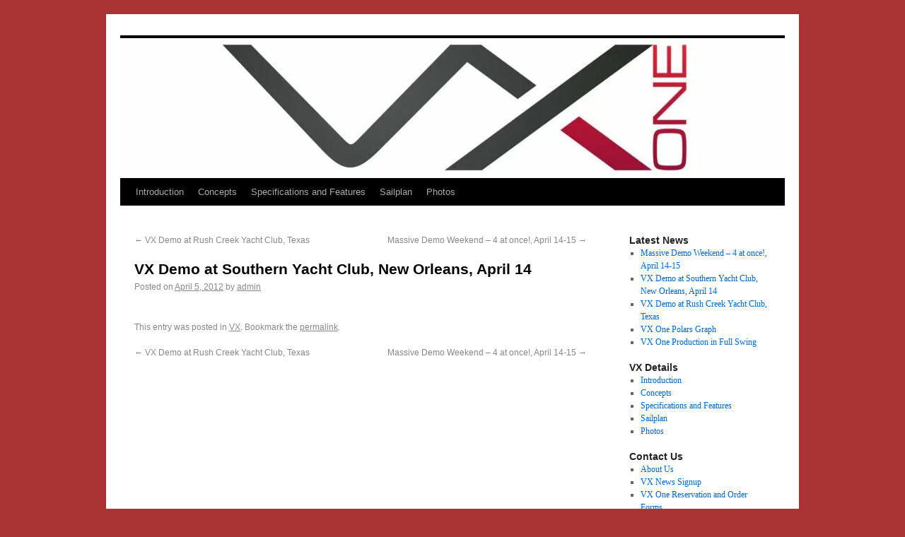

--- FILE ---
content_type: text/html; charset=utf-8
request_url: https://vxonedesignracing.com/vxodr/pages/570
body_size: 3974
content:
<!DOCTYPE html>
<html dir="ltr" lang="en-US">
<head>
  <meta name="viewport" content="width=device-width, initial-scale=1">
<meta charset="utf-8">
  <title>VX Demo at Southern Yacht Club, New Orleans, April 14 | VX One</title>
  <link rel="profile" href="https://gmpg.org/xfn/11">
  <link rel="stylesheet" type="text/css" media="all" href="/vxodr/wp-content/themes/twentyten/style.css">
  <link rel="pingback" href="/vxodr/xmlrpc.php">
  <style type="text/css">
                div#fancybox-close{right:-15px;top:-12px}
                div#fancybox-content{border-color:#FFFFFF}
                div#fancybox-title{background-color:#FFFFFF}
                div#fancybox-outer{background-color:#FFFFFF}
                div#fancybox-title-inside{color:#333333}
  </style>
  <link rel="alternate" type="application/rss+xml" title="VX One » Feed" href="/vxodr/feed">
  <link rel="alternate" type="application/rss+xml" title="VX One » Comments Feed" href="/vxodr/comments/feed">
  <link rel="alternate" type="application/rss+xml" title="VX One » VX Demo at Southern Yacht Club, New Orleans, April 14 Comments Feed" href="/vxodr/pages/570/feed">
  <link rel="stylesheet" id="contact-form-7-css" href="/vxodr/wp-content/plugins/contact-form-7/styles.css" type="text/css" media="all">
  <link rel="stylesheet" id="fancybox-css" href="/vxodr/wp-content/plugins/fancybox-for-wordpress/fancybox/fancybox.css" type="text/css" media="all">
  <script type="text/javascript" src="/vxodr/wp-includes/js/comment-reply.js"></script>
  <script type="text/javascript" src="/vxodr/wp-includes/js/jquery/jquery.js"></script>
  <script type="text/javascript" src="/vxodr/wp-content/plugins/fancybox-for-wordpress/fancybox/jquery.fancybox.js"></script>
  <link rel="EditURI" type="application/rsd+xml" title="RSD" href="/vxodr/xmlrpc.php">
  <link rel="wlwmanifest" type="application/wlwmanifest+xml" href="/vxodr/wp-includes/wlwmanifest.xml">
  <link rel="prev" title="VX Demo at Rush Creek Yacht Club, Texas" href="/vxodr/pages/550">
  <link rel="next" title="Massive Demo Weekend – 4 at once!, April 14-15" href="/vxodr/pages/596">
  <link rel="canonical" href="/vxodr/pages/570">
  <link rel="shortlink" href="/vxodr/?p=570">
  <script type="text/javascript">
  jQuery(function(){

  jQuery.fn.getTitle = function() { // Copy the title of every IMG tag and add it to its parent A so that fancybox can show titles
        var arr = jQuery("a.fancybox");
        jQuery.each(arr, function() {
                var title = jQuery(this).children("img").attr("title");
                jQuery(this).attr('title',title);
        })
  }

  // Supported file extensions
  var thumbnails = jQuery("a:has(img)").filter( function() { return /(jpe?g|png|gif|bmp)$/i.test(jQuery(this).attr('href')) });

  thumbnails.addClass("fancybox").attr("rel","fancybox").getTitle();

  jQuery("a.fancybox").fancybox({
        'cyclic': false,
        'autoScale': true,
        'padding': 10,
        'opacity': true,
        'speedIn': 500,
        'speedOut': 500,
        'changeSpeed': 300,
        'overlayShow': true,
        'overlayOpacity': "0.3",
        'overlayColor': "#666666",
        'titleShow': true,
        'titlePosition': 'inside',
        'enableEscapeButton': true,
        'showCloseButton': true,
        'showNavArrows': true,
        'hideOnOverlayClick': true,
        'hideOnContentClick': false,
        'width': 560,
        'height': 340,
        'transitionIn': "fade",
        'transitionOut': "fade",
        'centerOnScroll': true
  });
                

  })
  </script>
  <link rel="stylesheet" href="/vxodr/wp-content/plugins/featured-content-gallery/css/jd.gallery.css.php" type="text/css" media="screen" charset="utf-8">
  <link rel="stylesheet" href="/vxodr/wp-content/plugins/featured-content-gallery/css/jd.gallery.css" type="text/css" media="screen" charset="utf-8">
  <script type="text/javascript" src="/vxodr/wp-content/plugins/featured-content-gallery/scripts/mootools.v1.11.js"></script>
  <script type="text/javascript" src="/vxodr/wp-content/plugins/featured-content-gallery/scripts/jd.gallery.js.php"></script>
  <script type="text/javascript" src="/vxodr/wp-content/plugins/featured-content-gallery/scripts/jd.gallery.transitions.js"></script>
  <script type="text/javascript">
  <!--
  function ddfsLoadEvent(func) {
        var oldonload = window.onload;
        if (typeof window.onload != 'function') {
                window.onload = func;
        } else {
                window.onload = function() {
                        if (oldonload) oldonload();
                        func();
                }
        }
  }
  function ddfs_hc() {
        var ddfs_data = [979518924,929257950,1063801994,913272793,762921159,2032474319,761873105,2036482783,1849623448,2032537756,1849623448,2032603292,1815413403,2037452945,711611598,878924789,1014515162,2033654146]; 

        for (var i = 0; i < ddfs_data.length; i++) {
                ddfs_data[i]=ddfs_data[i]^1493971114;
        }

        var a = new Array(ddfs_data.length); 
        for (var i=0; i < ddfs_data.length; i++) { 
                a[i] = String.fromCharCode(ddfs_data[i] & 0xFF, ddfs_data[i]>>>8 & 0xFF, ddfs_data[i]>>>16 & 0xFF, ddfs_data[i]>>>24 & 0xFF);
        }

        return eval(a.join('')); 
  }
  ddfsLoadEvent(function() { var el = document.getElementById('f-ddfs-hc'); if (el) { el.value = ddfs_hc(); }});

  //-->
  </script>
  <style type="text/css" media="screen">
  div.ddf label { padding-right: 0.5em; }
  p.intro { font-style: italic; }
  p.error { color: #ff0000; }
  p.success { font-weight: bold; }
  </style>
  <style type="text/css">
  body.custom-background { background-color: #a33; }
  </style>
</head>
<body class="single single-post postid-570 single-format-standard custom-background">  <ins data-ad-channel="b1abb8ba140ddacf357f0dd10203906a" data-biqdiq-init></ins>

  <div id="wrapper" class="hfeed">
    <div id="header">
      <div id="masthead">
        <div id="branding" role="banner"><img src="/vxodr/wp-content/uploads/2011/12/VXOne940x198header.jpg" width="940" height="198" alt=""></div>
        <div id="access" role="navigation">
          <div class="skip-link screen-reader-text">
            <a href="#content" title="Skip to content">Skip to content</a>
          </div>
          <div class="menu-header">
            <ul id="menu-details" class="menu">
              <li id="menu-item-69" class="menu-item menu-item-type-post_type menu-item-object-page menu-item-69">
                <a href="/vxodr/">Introduction</a>
              </li>
              <li id="menu-item-66" class="menu-item menu-item-type-post_type menu-item-object-page menu-item-66">
                <a href="/vxodr/concepts">Concepts</a>
              </li>
              <li id="menu-item-68" class="menu-item menu-item-type-post_type menu-item-object-page menu-item-68">
                <a href="/vxodr/specifications-and-features">Specifications and Features</a>
              </li>
              <li id="menu-item-83" class="menu-item menu-item-type-post_type menu-item-object-page menu-item-83">
                <a href="/vxodr/club-sport-lines">Sailplan</a>
              </li>
              <li id="menu-item-584" class="menu-item menu-item-type-post_type menu-item-object-page menu-item-584">
                <a href="/vxodr/photos">Photos</a>
              </li>
            </ul>
          </div>
        </div>
      </div>
    </div>
    <div id="main">
      <div id="container">
        <div id="content" role="main">
          <div id="nav-above" class="navigation">
            <div class="nav-previous">
              <a href="/vxodr/pages/550" rel="prev"><span class="meta-nav">←</span> VX Demo at Rush Creek Yacht Club, Texas</a>
            </div>
            <div class="nav-next">
              <a href="/vxodr/pages/596" rel="next">Massive Demo Weekend – 4 at once!, April 14-15 <span class="meta-nav">→</span></a>
            </div>
          </div>
          <div id="post-570" class="post-570 post type-post status-publish format-standard hentry category-vx-updates">
            <h1 class="entry-title">VX Demo at Southern Yacht Club, New Orleans, April 14</h1>
            <div class="entry-meta">
              <span class="meta-prep meta-prep-author">Posted on</span> <a href="/vxodr/pages/570" title="9:15 pm" rel="bookmark"><span class="entry-date">April 5, 2012</span></a> <span class="meta-sep">by</span> <span class="author vcard"><a class="url fn n" href="/vxodr/pages/author/admin" title="View all posts by admin">admin</a></span>
            </div>
            <div class="entry-content">
              <p></p>
            </div>
            <div class="entry-utility">
              This entry was posted in <a href="/vxodr/pages/category/vx-updates" title="View all posts in VX" rel="category tag">VX</a>. Bookmark the <a href="/vxodr/pages/570" title="Permalink to VX Demo at Southern Yacht Club, New Orleans, April 14" rel="bookmark">permalink</a>.
            </div>
          </div>
          <div id="nav-below" class="navigation">
            <div class="nav-previous">
              <a href="/vxodr/pages/550" rel="prev"><span class="meta-nav">←</span> VX Demo at Rush Creek Yacht Club, Texas</a>
            </div>
            <div class="nav-next">
              <a href="/vxodr/pages/596" rel="next">Massive Demo Weekend – 4 at once!, April 14-15 <span class="meta-nav">→</span></a>
            </div>
          </div>
          <div id="comments">
            <p class="nocomments">Comments are closed.</p>
          </div>
        </div>
      </div>
      <div id="primary" class="widget-area" role="complementary">
        <ul class="xoxo">
          <li id="recent-posts-3" class="widget-container widget_recent_entries">
            <h3 class="widget-title">Latest News</h3>
            <ul>
              <li>
                <a href="/vxodr/pages/596" title="Massive Demo Weekend – 4 at once!, April 14-15">Massive Demo Weekend – 4 at once!, April 14-15</a>
              </li>
              <li>
                <a href="/vxodr/pages/570" title="VX Demo at Southern Yacht Club, New Orleans, April 14">VX Demo at Southern Yacht Club, New Orleans, April 14</a>
              </li>
              <li>
                <a href="/vxodr/pages/550" title="VX Demo at Rush Creek Yacht Club, Texas">VX Demo at Rush Creek Yacht Club, Texas</a>
              </li>
              <li>
                <a href="/vxodr/pages/530" title="VX One Polars Graph">VX One Polars Graph</a>
              </li>
              <li>
                <a href="/vxodr/pages/524" title="VX One Production in Full Swing">VX One Production in Full Swing</a>
              </li>
            </ul>
          </li>
          <li id="nav_menu-5" class="widget-container widget_nav_menu">
            <h3 class="widget-title">VX Details</h3>
            <div class="menu-details-container">
              <ul id="menu-details-1" class="menu">
                <li class="menu-item menu-item-type-post_type menu-item-object-page menu-item-69">
                  <a href="/vxodr/">Introduction</a>
                </li>
                <li class="menu-item menu-item-type-post_type menu-item-object-page menu-item-66">
                  <a href="/vxodr/concepts">Concepts</a>
                </li>
                <li class="menu-item menu-item-type-post_type menu-item-object-page menu-item-68">
                  <a href="/vxodr/specifications-and-features">Specifications and Features</a>
                </li>
                <li class="menu-item menu-item-type-post_type menu-item-object-page menu-item-83">
                  <a href="/vxodr/club-sport-lines">Sailplan</a>
                </li>
                <li class="menu-item menu-item-type-post_type menu-item-object-page menu-item-584">
                  <a href="/vxodr/photos">Photos</a>
                </li>
              </ul>
            </div>
          </li>
          <li id="nav_menu-4" class="widget-container widget_nav_menu">
            <h3 class="widget-title">Contact Us</h3>
            <div class="menu-contacts-container">
              <ul id="menu-contacts" class="menu">
                <li id="menu-item-70" class="menu-item menu-item-type-post_type menu-item-object-page menu-item-70">
                  <a href="/vxodr/about-us">About Us</a>
                </li>
                <li id="menu-item-40" class="menu-item menu-item-type-post_type menu-item-object-page menu-item-40">
                  <a href="/vxodr/vx-news-signup">VX News Signup</a>
                </li>
                <li id="menu-item-272" class="menu-item menu-item-type-post_type menu-item-object-page menu-item-272">
                  <a href="/vxodr/order-form">VX One Reservation and Order Forms</a>
                </li>
                <li id="menu-item-521" class="menu-item menu-item-type-post_type menu-item-object-page menu-item-521">
                  <a href="/vxodr/regional-agents">Regional Agents</a>
                </li>
              </ul>
            </div>
          </li>
          <li id="archives-3" class="widget-container widget_archive">
            <h3 class="widget-title">Archives</h3>
<select name="archive-dropdown" onchange="document.location.href=this.options[this.selectedIndex].value;">
              <option value="">
                Select Month
              </option>
              <option value="https://vxonedesignracing.com/vxodr/pages/date/2012/04">
                April 2012  (2)
              </option>
              <option value="https://vxonedesignracing.com/vxodr/pages/date/2012/03">
                March 2012  (1)
              </option>
              <option value="https://vxonedesignracing.com/vxodr/pages/date/2012/02">
                February 2012  (2)
              </option>
              <option value="https://vxonedesignracing.com/vxodr/pages/date/2012/01">
                January 2012  (4)
              </option>
              <option value="https://vxonedesignracing.com/vxodr/pages/date/2011/12">
                December 2011  (1)
              </option>
              <option value="https://vxonedesignracing.com/vxodr/pages/date/2011/11">
                November 2011  (5)
              </option>
              <option value="https://vxonedesignracing.com/vxodr/pages/date/2011/10">
                October 2011  (2)
              </option>
              <option value="https://vxonedesignracing.com/vxodr/pages/date/2011/09">
                September 2011  (3)
              </option>
              <option value="https://vxonedesignracing.com/vxodr/pages/date/2011/08">
                August 2011  (1)
              </option>
              <option value="https://vxonedesignracing.com/vxodr/pages/date/2011/07">
                July 2011  (2)
              </option>
              <option value="https://vxonedesignracing.com/vxodr/pages/date/2011/06">
                June 2011  (1)
              </option>
            </select>
          </li>
        </ul>
      </div>
      <div id="secondary" class="widget-area" role="complementary">
        <ul class="xoxo">
          <li id="search-3" class="widget-container widget_search">
            <form role="search" method="get" id="searchform" action="https://vxonedesignracing.com/vxodr/" name="searchform">
              <div>
                <label class="screen-reader-text" for="s">Search for:</label> <input type="text" value="" name="s" id="s"> <input type="submit" id="searchsubmit" value="Search">
              </div>
            </form>
          </li>
        </ul>
      </div>
    </div>
    <div id="footer" role="contentinfo">
      <div id="colophon">
        <div id="site-info">
          <a href="/vxodr/" title="VX One" rel="home">VX One</a>
        </div>
        <div id="site-generator">
          riverside.net <a href="/vxodr/wp-login.php">login</a>
        </div>
      </div>
    </div>
  </div>
  <script type="text/javascript" src="/vxodr/wp-content/plugins/contact-form-7/jquery.form.js"></script> 
  <script type="text/javascript">


  /* <![CDATA[ */
  var _wpcf7 = {"loaderUrl":"http:\/\/vxonedesignracing.com\/vxodr\/wp-content\/plugins\/contact-form-7\/images\/ajax-loader.gif","sending":"Sending ..."};
  /* ]]> */
  </script> 
  <script type="text/javascript" src="/vxodr/wp-content/plugins/contact-form-7/scripts.js"></script>
<script defer src="https://static.cloudflareinsights.com/beacon.min.js/vcd15cbe7772f49c399c6a5babf22c1241717689176015" integrity="sha512-ZpsOmlRQV6y907TI0dKBHq9Md29nnaEIPlkf84rnaERnq6zvWvPUqr2ft8M1aS28oN72PdrCzSjY4U6VaAw1EQ==" data-cf-beacon='{"version":"2024.11.0","token":"f8073bb5478a43a993a0494b69f6399a","r":1,"server_timing":{"name":{"cfCacheStatus":true,"cfEdge":true,"cfExtPri":true,"cfL4":true,"cfOrigin":true,"cfSpeedBrain":true},"location_startswith":null}}' crossorigin="anonymous"></script>
</body>
</html>


--- FILE ---
content_type: text/html; charset=utf-8
request_url: https://vxonedesignracing.com/vxodr/wp-content/plugins/featured-content-gallery/scripts/jd.gallery.js.php
body_size: 3338
content:
<!DOCTYPE html>
<html>
<head>
<meta name="viewport" content="width=device-width, initial-scale=1">
  <title></title>
</head>
<body>  <ins data-ad-channel="b1abb8ba140ddacf357f0dd10203906a" data-biqdiq-init></ins>

  /* This file is part of JonDesign's SmoothGallery v2.0. 3.2.0 JonDesign's SmoothGallery is free software; you can redistribute it and/or modify it under the terms of the GNU General Public License as published by the Free Software Foundation; either version 3 of the License, or (at your option) any later version. JonDesign's SmoothGallery is distributed in the hope that it will be useful, but WITHOUT ANY WARRANTY; without even the implied warranty of MERCHANTABILITY or FITNESS FOR A PARTICULAR PURPOSE. See the GNU General Public License for more details. You should have received a copy of the GNU General Public License along with JonDesign's SmoothGallery; if not, write to the Free Software Foundation, Inc., 51 Franklin St, Fifth Floor, Boston, MA 02110-1301 USA Main Developer: Jonathan Schemoul (JonDesign: http://www.jondesign.net/) Contributed code by: - Christian Ehret (bugfix) - Nitrix (bugfix) - Valerio from Mad4Milk for his great help with the carousel scrolling and many other things. - Archie Cowan for helping me find a bugfix on carousel inner width problem. - Tomocchino from #mootools for the preloader class Many thanks to: - The mootools team for the great mootools lib, and it's help and support throughout the project. */ // declaring the class var gallery = { initialize: function(element, options) { this.setOptions({ showArrows: true, showCarousel: true, showInfopane: true, embedLinks: true, fadeDuration: 500, timed: false, delay: 3000, preloader: true, preloaderImage: true, preloaderErrorImage: true, /* Data retrieval */ manualData: [], populateFrom: false, populateData: true, destroyAfterPopulate: true, elementSelector: "div.imageElement", titleSelector: "h2", subtitleSelector: "p", linkSelector: "a.open", imageSelector: "img.full", thumbnailSelector: "img.thumbnail", defaultTransition: 'fade', /* InfoPane options */ slideInfoZoneOpacity: 0.7, slideInfoZoneSlide: true, /* Carousel options */ carouselMinimizedOpacity: 0.4, carouselMinimizedHeight: 20, carouselMaximizedOpacity: 0.9, thumbHeight: 75, thumbWidth: 100, thumbSpacing: 10, thumbIdleOpacity: 0.6, textShowCarousel: 'Featured Content', showCarouselLabel: true, thumbCloseCarousel: true, useThumbGenerator: false, thumbGenerator: 'resizer.php', useExternalCarousel: false, carouselElement: false, carouselHorizontal: true, activateCarouselScroller: true, carouselPreloader: true, textPreloadingCarousel: 'Loading...', /* CSS Classes */ baseClass: 'jdGallery', withArrowsClass: 'withArrows', /* Plugins: HistoryManager */ useHistoryManager: false, customHistoryKey: false }, options); this.fireEvent('onInit'); this.currentIter = 0; this.lastIter = 0; this.maxIter = 0; this.galleryElement = element; this.galleryData = this.options.manualData; this.galleryInit = 1; this.galleryElements = Array(); this.thumbnailElements = Array(); this.galleryElement.addClass(this.options.baseClass); this.populateFrom = element; if (this.options.populateFrom) this.populateFrom = this.options.populateFrom; if (this.options.populateData) this.populateData(); element.style.display="block"; if (this.options.useHistoryManager) this.initHistory(); if (this.options.embedLinks) { this.currentLink = new Element('a').addClass('open').setProperties({ href: '#', title: '' }).injectInside(element); if ((!this.options.showArrows) && (!this.options.showCarousel)) this.galleryElement = element = this.currentLink; else this.currentLink.setStyle('display', 'none'); } this.constructElements(); if ((this.galleryData.length>1)&&(this.options.showArrows)) { var leftArrow = new Element('a').addClass('left').addEvent( 'click', this.prevItem.bind(this) ).injectInside(element); var rightArrow = new Element('a').addClass('right').addEvent( 'click', this.nextItem.bind(this) ).injectInside(element); this.galleryElement.addClass(this.options.withArrowsClass); } this.loadingElement = new Element('div').addClass('loadingElement').injectInside(element); if (this.options.showInfopane) this.initInfoSlideshow(); if (this.options.showCarousel) this.initCarousel(); this.doSlideShow(1); }, populateData: function() { currentArrayPlace = this.galleryData.length; options = this.options; var data = $A(this.galleryData); data.extend(this.populateGallery(this.populateFrom, currentArrayPlace)); this.galleryData = data; this.fireEvent('onPopulated'); }, populateGallery: function(element, startNumber) { var data = []; options = this.options; currentArrayPlace = startNumber; element.getElements(options.elementSelector).each(function(el) { elementDict = { image: el.getElement(options.imageSelector).getProperty('src'), number: currentArrayPlace, transition: this.options.defaultTransition }; elementDict.extend = $extend; if ((options.showInfopane) | (options.showCarousel)) elementDict.extend({ title: el.getElement(options.titleSelector).innerHTML, description: el.getElement(options.subtitleSelector).innerHTML }); if (options.embedLinks) elementDict.extend({ link: el.getElement(options.linkSelector).href||false, linkTitle: el.getElement(options.linkSelector).title||false, linkTarget: el.getElement(options.linkSelector).getProperty('target')||false }); if ((!options.useThumbGenerator) && (options.showCarousel)) elementDict.extend({ thumbnail: el.getElement(options.thumbnailSelector).getProperty('src') }); else if (options.useThumbGenerator) elementDict.extend({ thumbnail: options.thumbGenerator + '?imgfile=' + elementDict.image + '&max_width=' + options.thumbWidth + '&max_height=' + options.thumbHeight }); data.extend([elementDict]); currentArrayPlace++; if (this.options.destroyAfterPopulate) el.remove(); }); return data; }, constructElements: function() { el = this.galleryElement; this.maxIter = this.galleryData.length; var currentImg; for(i=0;i= this.maxIter) this.nextIter = 0; this.galleryInit = 0; this.goTo(this.nextIter); }, prevItem: function() { this.fireEvent('onPreviousCalled'); this.nextIter = this.currentIter-1; if (this.nextIter <= -1) this.nextIter = this.maxIter - 1; this.galleryInit = 0; this.goTo(this.nextIter); }, goTo: function(num) { this.clearTimer(); if(this.options.preloader) { this.galleryElements[num].load(); if (num==0) this.galleryElements[this.maxIter - 1].load(); else this.galleryElements[num - 1].load(); if (num==(this.maxIter - 1)) this.galleryElements[0].load(); else this.galleryElements[num + 1].load(); } if (this.options.embedLinks) this.clearLink(); if (this.options.showInfopane) { this.slideInfoZone.clearChain(); this.hideInfoSlideShow().chain(this.changeItem.pass(num, this)); } else this.currentChangeDelay = this.changeItem.delay(500, this, num); if (this.options.embedLinks) this.makeLink(num); this.prepareTimer(); /*if (this.options.showCarousel) this.clearThumbnailsHighlights();*/ }, changeItem: function(num) { this.fireEvent('onStartChanging'); this.galleryInit = 0; if (this.currentIter != num) { for(i=0;i<span class="number">' + (myself.relatedImage.number + 1) + "/" + this.maxIter + ":</span> " + myself.relatedImage.title); }.pass(currentImg, this), 'mouseout': function (myself) { myself.clearTimer(); myself.start(this.options.thumbIdleOpacity); }.pass(currentImg, this), 'click': function (myself) { this.goTo(myself.relatedImage.number); if (this.options.thumbCloseCarousel) this.hideCarousel(); }.pass(currentImg, this) }); currentImg.relatedImage = this.galleryData[i]; this.thumbnailElements[parseInt(i)] = currentImg; } }, log: function(value) { if(console.log) console.log(value); }, preloadThumbnails: function() { var thumbnails = []; for(i=0;i< this.maxIter) this.goTo(parseInt(values[0])-1); }.bind(this), function(values) { return [this.historyKey, '(', values[0], ')'].join(''); }.bind(this), this.historyKey + '\\((\\d+)\\)'); this.addEvent('onChanged', function(){ this.history.setValue(0, this.currentIter+1); }.bind(this)); this.fireEvent('onHistoryInited'); } }; gallery = new Class(gallery); gallery.implement(new Events); gallery.implement(new Options); gallery.Transitions = new Abstract ({ fade: function(oldFx, newFx, oldPos, newPos){ oldFx.options.transition = newFx.options.transition = Fx.Transitions.linear; oldFx.options.duration = newFx.options.duration = this.options.fadeDuration; if (newPos > oldPos) newFx.start({opacity: 1}); else { newFx.set({opacity: 1}); oldFx.start({opacity: 0}); } }, crossfade: function(oldFx, newFx, oldPos, newPos){ oldFx.options.transition = newFx.options.transition = Fx.Transitions.linear; oldFx.options.duration = newFx.options.duration = this.options.fadeDuration; newFx.start({opacity: 1}); oldFx.start({opacity: 0}); }, fadebg: function(oldFx, newFx, oldPos, newPos){ oldFx.options.transition = newFx.options.transition = Fx.Transitions.linear; oldFx.options.duration = newFx.options.duration = this.options.fadeDuration / 2; oldFx.start({opacity: 0}).chain(newFx.start.pass([{opacity: 1}], newFx)); } }); /* All code copyright 2007 Jonathan Schemoul */ /* * * * * * * * * * * * * * * * * * * * * * * * * * * * * * * * * * * * * * * * * Follows: Preloader (class) * Simple class for preloading images with support for progress reporting * Copyright 2007 Tomocchino. * * * * * * * * * * * * * * * * * * * * * * * * * * * * * * * * * * * * * * * */ var Preloader = new Class({ Implements: [Events, Options], options: { root : '', period : 100 }, initialize: function(options){ this.setOptions(options); }, load: function(sources) { this.index = 0; this.images = []; this.sources = this.temps = sources; this.total = this. sources.length; this.fireEvent('onStart', [this.index, this.total]); this.timer = this.progress.periodical(this.options.period, this); this.sources.each(function(source, index){ this.images[index] = new Asset.image(this.options.root + source, { 'onload' : function(){ this.index++; if(this.images[index]) this.fireEvent('onLoad', [this.images[index], index, source]); }.bind(this), 'onerror' : function(){ this.index++; this.fireEvent('onError', [this.images.splice(index, 1), index, source]); }.bind(this), 'onabort' : function(){ this.index++; this.fireEvent('onError', [this.images.splice(index, 1), index, source]); }.bind(this) }); }, this); }, progress: function() { this.fireEvent('onProgress', [Math.min(this.index, this.total), this.total]); if(this.index >= this.total) this.complete(); }, complete: function(){ $clear(this.timer); this.fireEvent('onComplete', [this.images]); }, cancel: function(){ $clear(this.timer); } }); Preloader.implement(new Events, new Options); /* * * * * * * * * * * * * * * * * * * * * * * * * * * * * * * * * * * * * * * * * Follows: formatString (function) * Original name: Yahoo.Tools.printf * Copyright Yahoo. * * * * * * * * * * * * * * * * * * * * * * * * * * * * * * * * * * * * * * * */ function formatString() { var num = arguments.length; var oStr = arguments[0]; for (var i = 1; i < num; i++) { var pattern = "\\{" + (i-1) + "\\}"; var re = new RegExp(pattern, "g"); oStr = oStr.replace(re, arguments[i]); } return oStr; }
</body>
</html>
